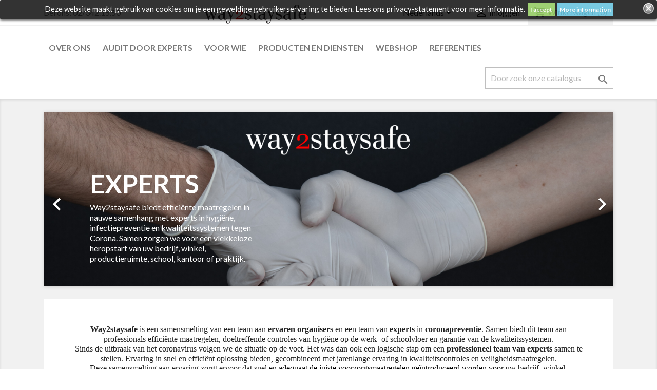

--- FILE ---
content_type: text/html; charset=utf-8
request_url: https://way2staysafe.be/nl/
body_size: 8084
content:
<!doctype html>
<html lang="nl">

  <head>
    
      
  <meta charset="utf-8">


  <meta http-equiv="x-ua-compatible" content="ie=edge">



  <title>Way2staysafe</title>
  <meta name="description" content="Bij Way2staysafe vindt u de juiste professionele omkadering van producten en diensten om uw heropstart vlekkeloos te laten verlopen.">
  <meta name="keywords" content="way2staysave, mondmaskers, mondkapjes, plexiwanden, plexiglas, corona, convid-19, alcoholgel, handgel">
      
                  <link rel="alternate" href="https://way2staysafe.be/nl/" hreflang="nl-nl">
                  <link rel="alternate" href="https://way2staysafe.be/fr/" hreflang="fr">
                  <link rel="alternate" href="https://way2staysafe.be/gb/" hreflang="en-gb">
        



  <meta name="viewport" content="width=device-width, initial-scale=1">



  <link rel="icon" type="image/vnd.microsoft.icon" href="/img/favicon.ico?1587977916">
  <link rel="shortcut icon" type="image/x-icon" href="/img/favicon.ico?1587977916">



    <link rel="stylesheet" href="https://way2staysafe.be/themes/classic/assets/css/theme.css" type="text/css" media="all">
  <link rel="stylesheet" href="https://way2staysafe.be/js/jquery/ui/themes/base/minified/jquery-ui.min.css" type="text/css" media="all">
  <link rel="stylesheet" href="https://way2staysafe.be/js/jquery/ui/themes/base/minified/jquery.ui.theme.min.css" type="text/css" media="all">
  <link rel="stylesheet" href="https://way2staysafe.be/modules/ps_imageslider/css/homeslider.css" type="text/css" media="all">
  <link rel="stylesheet" href="https://way2staysafe.be/themes/classic/assets/css/custom.css" type="text/css" media="all">




  

  <script type="text/javascript">
        var prestashop = {"cart":{"products":[],"totals":{"total":{"type":"total","label":"Totaal","amount":0,"value":"\u20ac\u00a00,00"},"total_including_tax":{"type":"total","label":"Totaal (incl. btw)","amount":0,"value":"\u20ac\u00a00,00"},"total_excluding_tax":{"type":"total","label":"Totaal (excl. btw)","amount":0,"value":"\u20ac\u00a00,00"}},"subtotals":{"products":{"type":"products","label":"Subtotaal","amount":0,"value":"\u20ac\u00a00,00"},"discounts":null,"shipping":{"type":"shipping","label":"Verzending","amount":0,"value":"Gratis"},"tax":null},"products_count":0,"summary_string":"0 artikelen","vouchers":{"allowed":0,"added":[]},"discounts":[],"minimalPurchase":0,"minimalPurchaseRequired":""},"currency":{"name":"Euro","iso_code":"EUR","iso_code_num":"978","sign":"\u20ac"},"customer":{"lastname":null,"firstname":null,"email":null,"birthday":null,"newsletter":null,"newsletter_date_add":null,"optin":null,"website":null,"company":null,"siret":null,"ape":null,"is_logged":false,"gender":{"type":null,"name":null},"addresses":[]},"language":{"name":"Nederlands (Dutch)","iso_code":"nl","locale":"nl-NL","language_code":"nl-nl","is_rtl":"0","date_format_lite":"d-m-Y","date_format_full":"d-m-Y H:i:s","id":1},"page":{"title":"","canonical":null,"meta":{"title":"Way2staysafe","description":"Bij Way2staysafe vindt u de juiste professionele omkadering van producten en diensten om uw heropstart vlekkeloos te laten verlopen.","keywords":"way2staysave, mondmaskers, mondkapjes, plexiwanden, plexiglas, corona, convid-19, alcoholgel, handgel","robots":"index"},"page_name":"index","body_classes":{"lang-nl":true,"lang-rtl":false,"country-BE":true,"currency-EUR":true,"layout-full-width":true,"page-index":true,"tax-display-enabled":true},"admin_notifications":[]},"shop":{"name":"way2staysafe","logo":"\/img\/way2staysafe-logo-1587977916.jpg","stores_icon":"\/img\/logo_stores.png","favicon":"\/img\/favicon.ico"},"urls":{"base_url":"https:\/\/way2staysafe.be\/","current_url":"https:\/\/way2staysafe.be\/nl\/","shop_domain_url":"https:\/\/way2staysafe.be","img_ps_url":"https:\/\/way2staysafe.be\/img\/","img_cat_url":"https:\/\/way2staysafe.be\/img\/c\/","img_lang_url":"https:\/\/way2staysafe.be\/img\/l\/","img_prod_url":"https:\/\/way2staysafe.be\/img\/p\/","img_manu_url":"https:\/\/way2staysafe.be\/img\/m\/","img_sup_url":"https:\/\/way2staysafe.be\/img\/su\/","img_ship_url":"https:\/\/way2staysafe.be\/img\/s\/","img_store_url":"https:\/\/way2staysafe.be\/img\/st\/","img_col_url":"https:\/\/way2staysafe.be\/img\/co\/","img_url":"https:\/\/way2staysafe.be\/themes\/classic\/assets\/img\/","css_url":"https:\/\/way2staysafe.be\/themes\/classic\/assets\/css\/","js_url":"https:\/\/way2staysafe.be\/themes\/classic\/assets\/js\/","pic_url":"https:\/\/way2staysafe.be\/upload\/","pages":{"address":"https:\/\/way2staysafe.be\/nl\/adres","addresses":"https:\/\/way2staysafe.be\/nl\/adressen","authentication":"https:\/\/way2staysafe.be\/nl\/aanmelden","cart":"https:\/\/way2staysafe.be\/nl\/winkelmandje","category":"https:\/\/way2staysafe.be\/nl\/index.php?controller=category","cms":"https:\/\/way2staysafe.be\/nl\/index.php?controller=cms","contact":"https:\/\/way2staysafe.be\/nl\/contact-opnemen","discount":"https:\/\/way2staysafe.be\/nl\/korting","guest_tracking":"https:\/\/way2staysafe.be\/nl\/bestelling-volgen-als-gast","history":"https:\/\/way2staysafe.be\/nl\/besteloverzicht","identity":"https:\/\/way2staysafe.be\/nl\/identiteit","index":"https:\/\/way2staysafe.be\/nl\/","my_account":"https:\/\/way2staysafe.be\/nl\/mijn-account","order_confirmation":"https:\/\/way2staysafe.be\/nl\/order-bevestiging","order_detail":"https:\/\/way2staysafe.be\/nl\/index.php?controller=order-detail","order_follow":"https:\/\/way2staysafe.be\/nl\/bestelling-volgen","order":"https:\/\/way2staysafe.be\/nl\/bestelling","order_return":"https:\/\/way2staysafe.be\/nl\/index.php?controller=order-return","order_slip":"https:\/\/way2staysafe.be\/nl\/bestel-bon","pagenotfound":"https:\/\/way2staysafe.be\/nl\/pagina-niet-gevonden","password":"https:\/\/way2staysafe.be\/nl\/wachtwoord-opvragen","pdf_invoice":"https:\/\/way2staysafe.be\/nl\/index.php?controller=pdf-invoice","pdf_order_return":"https:\/\/way2staysafe.be\/nl\/index.php?controller=pdf-order-return","pdf_order_slip":"https:\/\/way2staysafe.be\/nl\/index.php?controller=pdf-order-slip","prices_drop":"https:\/\/way2staysafe.be\/nl\/aanbiedingen","product":"https:\/\/way2staysafe.be\/nl\/index.php?controller=product","search":"https:\/\/way2staysafe.be\/nl\/zoeken","sitemap":"https:\/\/way2staysafe.be\/nl\/sitemap","stores":"https:\/\/way2staysafe.be\/nl\/winkels","supplier":"https:\/\/way2staysafe.be\/nl\/leverancier","register":"https:\/\/way2staysafe.be\/nl\/aanmelden?create_account=1","order_login":"https:\/\/way2staysafe.be\/nl\/bestelling?login=1"},"alternative_langs":{"nl-nl":"https:\/\/way2staysafe.be\/nl\/","fr":"https:\/\/way2staysafe.be\/fr\/","en-gb":"https:\/\/way2staysafe.be\/gb\/"},"theme_assets":"\/themes\/classic\/assets\/","actions":{"logout":"https:\/\/way2staysafe.be\/nl\/?mylogout="},"no_picture_image":{"bySize":{"small_default":{"url":"https:\/\/way2staysafe.be\/img\/p\/nl-default-small_default.jpg","width":98,"height":98},"cart_default":{"url":"https:\/\/way2staysafe.be\/img\/p\/nl-default-cart_default.jpg","width":125,"height":125},"home_default":{"url":"https:\/\/way2staysafe.be\/img\/p\/nl-default-home_default.jpg","width":250,"height":250},"medium_default":{"url":"https:\/\/way2staysafe.be\/img\/p\/nl-default-medium_default.jpg","width":452,"height":452},"large_default":{"url":"https:\/\/way2staysafe.be\/img\/p\/nl-default-large_default.jpg","width":800,"height":800}},"small":{"url":"https:\/\/way2staysafe.be\/img\/p\/nl-default-small_default.jpg","width":98,"height":98},"medium":{"url":"https:\/\/way2staysafe.be\/img\/p\/nl-default-home_default.jpg","width":250,"height":250},"large":{"url":"https:\/\/way2staysafe.be\/img\/p\/nl-default-large_default.jpg","width":800,"height":800},"legend":""}},"configuration":{"display_taxes_label":true,"display_prices_tax_incl":false,"is_catalog":false,"show_prices":true,"opt_in":{"partner":true},"quantity_discount":{"type":"discount","label":"Korting"},"voucher_enabled":0,"return_enabled":0},"field_required":[],"breadcrumb":{"links":[{"title":"Home","url":"https:\/\/way2staysafe.be\/nl\/"}],"count":1},"link":{"protocol_link":"https:\/\/","protocol_content":"https:\/\/"},"time":1769051681,"static_token":"dd7875ff95ff48aa30ff9095bba34122","token":"7fc9127b747c4ab022e1a229fe2c344e"};
      </script>



  <!-- emarketing start -->


<!-- emarketing end --><style>
	.lgcookieslaw_banner {
		display:table;
		width:100%;
		position:fixed;
		left:0;
		repeat-x scroll left top;
		background: #000000;
		border-color: #000000;
		border-left: 1px solid #000000;
		border-radius: 3px 3px 3px 3px;
		border-right: 1px solid #000000;
		color: #FFFFFF !important;
		z-index: 99999;
		border-style: solid;
		border-width: 1px;
		margin: 0;
		outline: medium none;
		text-align: center;
		vertical-align: middle;
		text-shadow: 0 0 0 0;
		-webkit-box-shadow: 0px 1px 5px 0px #000000;
		-moz-box-shadow:    0px 1px 5px 0px #000000;
		box-shadow:         0px 1px 5px 0px #000000;
		font-size: 12px;
	
		top:0;;
		opacity:0.8;
	
	}

	.lgcookieslaw_banner > form
	{
		position:relative;
	}

	.lgcookieslaw_banner span.lgcookieslaw_btn
	{
		border-color: #8BC954 !important;
		background: #8BC954 !important;
		color: #FFFFFF !important;
		text-align: center;
		margin: 5px 0px 5px 0px;
		padding: 5px 5px;
		display: inline-block;
		border: 0;
		font-weight: bold;
		height: 26px;
		line-height: 16px;
		width: auto;
		font-size: 12px;
		cursor: pointer;
	}

	.lgcookieslaw_banner span:hover.lgcookieslaw_btn
	{
		moz-opacity:0.85;
		opacity: 0.85;
		filter: alpha(opacity=85);
	}

	.lgcookieslaw_banner a.lgcookieslaw_btn
	{
		border-color: #5BC0DE;
		background: #5BC0DE;
		color: #FFFFFF !important;
		margin: 5px 0px 5px 0px;
		text-align: center;
		padding: 5px 5px;
		display: inline-block;
		border: 0;
		font-weight: bold;
		height: 26px;
		line-height: 16px;
		width: auto;
		font-size: 12px;
	}

	@media (max-width: 768px) {
		.lgcookieslaw_banner span.lgcookieslaw_btn,
		.lgcookieslaw_banner a.lgcookieslaw_btn {
			height: auto;
		}
	}

	.lgcookieslaw_banner a:hover.lgcookieslaw_btn
	{
		border-color: #5BC0DE;
		background: #5BC0DE;
		color: #FFFFFF !important;
		moz-opacity:0.85;
		opacity: 0.85;
		filter: alpha(opacity=85);
	}

	.lgcookieslaw_close_banner_btn
	{
		cursor:pointer;
		height:21px;
		max-width:21px;
		width:21px;
	}

	.lgcookieslaw_container {
		display:table;
		margin: 0 auto;
	}

	.lgcookieslaw_button_container {
		display:table-cell;
		padding:0px;
		vertical-align: middle;
	}

	.lgcookieslaw_button_container div{
		display:table-cell;
		padding: 0px 4px 0px 0px;
		vertical-align: middle;
	}

	.lgcookieslaw_message {
		display:table-cell;
		font-size: 12px;
		padding:2px 5px 5px 5px;
		vertical-align: middle;
	}

	.lgcookieslaw_message p {
		margin: 0;
		color: #FFFFFF !important;
	}

	.lgcookieslaw_btn-close {
		position:absolute;
		right:5px;
		top:5px;
	}
</style>

<script type="text/javascript">
    function closeinfo(accept)
    {
        var banners = document.getElementsByClassName("lgcookieslaw_banner");
        if( banners ) {
            for (var i = 0; i < banners.length; i++) {
                banners[i].style.display = 'none';
            }
        }

        if (typeof accept != 'undefined' && accept == true) {
            setCookie("__lglaw", 1, 31536000);
        }
    }

    function checkLgCookie()
    {
        return document.cookie.match(/^(.*;)?\s*__lglaw\s*=\s*[^;]+(.*)?$/);
    }

    function setCookie(cname, cvalue, exdays) {
        var d = new Date();
        d.setTime(d.getTime() + (exdays * 1000));
        var expires = "expires=" + d.toUTCString();
        document.cookie = cname + "=" + cvalue + ";" + expires + ";path=/";
    }

    var lgbtnclick = function(){
        var buttons = document.getElementsByClassName("lgcookieslaw_btn_accept");
        if( buttons != null ) {
            for (var i = 0; i < buttons.length; i++) {
                buttons[i].addEventListener("click", function () {
                    closeinfo(true);
                                        
                });
            }
        }
    };

    window.addEventListener('load',function(){
        if( checkLgCookie() ) {
            closeinfo();
        } else {
            
                        
            lgbtnclick();
        }
    });

</script>






<!-- Global site tag (gtag.js) - Google Analytics -->
<script async src="https://www.googletagmanager.com/gtag/js?id=UA-2573261-3"></script>
<script>
  window.dataLayer = window.dataLayer || [];
  function gtag(){dataLayer.push(arguments);}
  gtag('js', new Date());

  gtag('config', 'UA-2573261-3');
  gtag('config', 'AW-638834049');
</script>
    
  </head>

  <body id="index" class="lang-nl country-be currency-eur layout-full-width page-index tax-display-enabled">

    
      
    

    <main>
      
              

      <header id="header">
        
          
  <div class="header-banner">
    
  </div>



  <nav class="header-nav">
    <div class="container">
      <div class="row">
        <div class="hidden-sm-down">
          <div class="col-md-2 col-xs-12">
            <div id="_desktop_contact_link">
  <div id="contact-link">
                Bel ons: <span>02/342.15.50</span>
      </div>
</div>

          </div>
          <div class="col-md-5 hidden-sm-down" id="_desktop_logo">
                          <h1>
                <a href="https://way2staysafe.be/">
                  <img class="logo img-responsive" src="/img/way2staysafe-logo-1587977916.jpg" alt="way2staysafe">
                </a>
              </h1>
                    	</div>
          <div class="col-md-5 right-nav">
              <div id="_desktop_language_selector">
  <div class="language-selector-wrapper">
    <span id="language-selector-label" class="hidden-md-up">Taal:</span>
    <div class="language-selector dropdown js-dropdown">
      <button data-toggle="dropdown" class="hidden-sm-down btn-unstyle" aria-haspopup="true" aria-expanded="false" aria-label="Vervolgkeuzelijst taal">
        <span class="expand-more">Nederlands</span>
        <i class="material-icons expand-more">&#xE5C5;</i>
      </button>
      <ul class="dropdown-menu hidden-sm-down" aria-labelledby="language-selector-label">
                	          <li  class="current" >
            <a href="https://way2staysafe.be/nl/" class="dropdown-item" data-iso-code="nl">Nederlands</a>
          </li>
                          	          <li >
            <a href="https://way2staysafe.be/fr/" class="dropdown-item" data-iso-code="fr">Français</a>
          </li>
                          	              </ul>
      <select class="link hidden-md-up" aria-labelledby="language-selector-label">
                	          <option value="https://way2staysafe.be/nl/" selected="selected" data-iso-code="nl">
            Nederlands
          </option>
                          	          <option value="https://way2staysafe.be/fr/" data-iso-code="fr">
            Français
          </option>
                          	              </select>
    </div>
  </div>
</div>
<div id="_desktop_user_info">
  <div class="user-info">
          <a
        href="https://way2staysafe.be/nl/mijn-account"
        title="Inloggen voor uw klantaccount"
        rel="nofollow"
      >
        <i class="material-icons">&#xE7FF;</i>
        <span class="hidden-sm-down">Inloggen</span>
      </a>
      </div>
</div>
<div id="_desktop_cart">
  <div class="blockcart cart-preview inactive" data-refresh-url="//way2staysafe.be/nl/module/ps_shoppingcart/ajax">
    <div class="header">
              <i class="material-icons shopping-cart">shopping_cart</i>
        <span class="hidden-sm-down">Winkelwagen</span>
        <span class="cart-products-count">(0)</span>
          </div>
  </div>
</div>

          </div>
        </div>
        <div class="hidden-md-up text-sm-center mobile">
          <div class="float-xs-left" id="menu-icon">
            <i class="material-icons d-inline">&#xE5D2;</i>
          </div>
          <div class="float-xs-right" id="_mobile_cart"></div>
          <div class="float-xs-right" id="_mobile_user_info"></div>
          <div class="top-logo" id="_mobile_logo"></div>
          <div class="clearfix"></div>
        </div>
      </div>
    </div>
  </nav>



  <div class="header-top">
    <div class="container">
       <div class="row">
        
        <div class="col-md-12 col-sm-12 position-static">
          

<div class="menu js-top-menu position-static hidden-sm-down" id="_desktop_top_menu">
    
          <ul class="top-menu" id="top-menu" data-depth="0">
                    <li class="link" id="lnk-over-ons">
                          <a
                class="dropdown-item"
                href="http://way2staysafe.be/nl/" data-depth="0"
                              >
                                Over ons
              </a>
                          </li>
                    <li class="cms-page" id="cms-page-7">
                          <a
                class="dropdown-item"
                href="https://way2staysafe.be/nl/content/audit-door-experts.html" data-depth="0"
                              >
                                Audit door experts
              </a>
                          </li>
                    <li class="cms-page" id="cms-page-8">
                          <a
                class="dropdown-item"
                href="https://way2staysafe.be/nl/content/voor-wie.html" data-depth="0"
                              >
                                Voor wie
              </a>
                          </li>
                    <li class="cms-page" id="cms-page-6">
                          <a
                class="dropdown-item"
                href="https://way2staysafe.be/nl/content/producten-en-diensten.html" data-depth="0"
                              >
                                Producten en diensten
              </a>
                          </li>
                    <li class="link" id="lnk-webshop">
                          <a
                class="dropdown-item"
                href="http://way2staysafe.be/nl/webshop/" data-depth="0"
                              >
                                Webshop
              </a>
                          </li>
                    <li class="cms-page" id="cms-page-20">
                          <a
                class="dropdown-item"
                href="https://way2staysafe.be/nl/content/referenties.html" data-depth="0"
                              >
                                Referenties
              </a>
                          </li>
              </ul>
    
    <div class="clearfix"></div>
</div>
<!-- Block search module TOP -->
<div id="search_widget" class="search-widget" data-search-controller-url="//way2staysafe.be/nl/zoeken">
	<form method="get" action="//way2staysafe.be/nl/zoeken">
		<input type="hidden" name="controller" value="search">
		<input type="text" name="s" value="" placeholder="Doorzoek onze catalogus" aria-label="Zoeken">
		<button type="submit">
			<i class="material-icons search">&#xE8B6;</i>
      <span class="hidden-xl-down">Zoeken</span>
		</button>
	</form>
</div>
<!-- /Block search module TOP -->
<div id="lgcookieslaw_banner" class="lgcookieslaw_banner">
					<div class="lgcookieslaw_container">
						<div class="lgcookieslaw_message"><p>Deze website maakt gebruik van cookies om je een geweldige gebruikerservaring te bieden. Lees ons privacy-statement voor meer informatie.</p></div>
							<div class="lgcookieslaw_button_container">
					<div>
												<span id="lgcookieslaw_accept" class="lgcookieslaw_btn lgcookieslaw_btn_accept" onclick="closeinfo(true)">I accept</span>
					</div>
					<div>
						<a id="lgcookieslaw_info" class="lgcookieslaw_btn"  target="_blank"  href="https://way2staysafe.be/nl/content/levering.html" >
							More information
						</a>
					</div>
				</div>
					</div>
							<div id="lgcookieslaw_close" class="lgcookieslaw_btn-close">
				<img src="/modules/lgcookieslaw/views/img/close.png" alt="close" class="lgcookieslaw_close_banner_btn" onclick="closeinfo();">
			</div>
			</div>

          <div class="clearfix"></div>
        </div>
      </div>
      <div id="mobile_top_menu_wrapper" class="row hidden-md-up" style="display:none;">
        <div class="js-top-menu mobile" id="_mobile_top_menu"></div>
        <div class="js-top-menu-bottom">
          <div id="_mobile_currency_selector"></div>
          <div id="_mobile_language_selector"></div>
          <div id="_mobile_contact_link"></div>
        </div>
      </div>
    </div>
  </div>
  

        
      </header>

      
        
<aside id="notifications">
  <div class="container">
    
    
    
      </div>
</aside>
      

      <section id="wrapper">
        
        <div class="container">
          
            <nav data-depth="1" class="breadcrumb hidden-sm-down">
  <ol itemscope itemtype="http://schema.org/BreadcrumbList">
    
              
          <li itemprop="itemListElement" itemscope itemtype="http://schema.org/ListItem">
            <a itemprop="item" href="https://way2staysafe.be/nl/">
              <span itemprop="name">Home</span>
            </a>
            <meta itemprop="position" content="1">
          </li>
        
          
  </ol>
</nav>
          

          

          
  <div id="content-wrapper">
    
    

  <section id="main">

    
      
    

    
      <section id="content" class="page-home">
        

        
          
              <div id="carousel" data-ride="carousel" class="carousel slide" data-interval="5000" data-wrap="true" data-pause="hover">
    <ul class="carousel-inner" role="listbox">
              <li class="carousel-item active" role="option" aria-hidden="false">
          <a href="http://way2staysafe.be/nl/content/audit-door-experts.html">
            <figure>
              <img src="https://way2staysafe.be/modules/ps_imageslider/images/b97f1c1008c44fac3b16dfa2496d396406a46806_banner2.png" alt="Ondersteund door experts ">
                              <figcaption class="caption">
                  <h2 class="display-1 text-uppercase">EXPERTS </h2>
                  <div class="caption-description"><p class="MsoNormal"><span style="font-size:12pt;">Way2staysafe biedt efficiënte maatregelen in nauwe samenhang met experts in hygiëne, infectiepreventie en kwaliteitssystemen tegen Corona. Samen zorgen we voor een vlekkeloze heropstart van uw bedrijf, winkel, productieruimte, school, kantoor of praktijk.</span></p>
<p></p></div>
                </figcaption>
                          </figure>
          </a>
        </li>
              <li class="carousel-item " role="option" aria-hidden="true">
          <a href="https://way2staysafe.be/nl/mondmaskers-mondkapjes/">
            <figure>
              <img src="https://way2staysafe.be/modules/ps_imageslider/images/eb10a1f8125678943e0cde054044cbc7306b0551_Banner website (9).png" alt="">
                          </figure>
          </a>
        </li>
              <li class="carousel-item " role="option" aria-hidden="true">
          <a href="http://way2staysafe.be/nl/content/voor-wie.html">
            <figure>
              <img src="https://way2staysafe.be/modules/ps_imageslider/images/28c1e1ff37a5b5bca15efc4ef53d3007f68935e2_Banner website (5).png" alt="sample-3">
                          </figure>
          </a>
        </li>
          </ul>
    <div class="direction" aria-label="Carouselknoppen">
      <a class="left carousel-control" href="#carousel" role="button" data-slide="prev">
        <span class="icon-prev hidden-xs" aria-hidden="true">
          <i class="material-icons">&#xE5CB;</i>
        </span>
        <span class="sr-only">Vorige</span>
      </a>
      <a class="right carousel-control" href="#carousel" role="button" data-slide="next">
        <span class="icon-next" aria-hidden="true">
          <i class="material-icons">&#xE5CC;</i>
        </span>
        <span class="sr-only">Volgende</span>
      </a>
    </div>
  </div>
<div id="custom-text">
  <p class="MsoNormal" style="line-height:normal;"><span lang="nl-be" style="font-size:12pt;font-family:'Frutiger LT Std', 'sans-serif';" xml:lang="nl-be"><strong>Way2staysafe</strong> is een samensmelting van een team aan <strong>ervaren organisers</strong> en een team van <strong>experts</strong> in <strong>coronapreventie</strong>. Samen biedt dit team aan professionals efficiënte maatregelen, doeltreffende controles van hygiëne op de werk- of schoolvloer en garantie van de kwaliteitssystemen. <br /> Sinds de uitbraak van het coronavirus volgen we de situatie op de voet. Het was dan ook een logische stap om een <strong>professioneel team van experts</strong> samen te stellen. Ervaring in snel en efficiënt oplossing bieden, gecombineerd met jarenlange ervaring in kwaliteitscontroles en veiligheidsmaatregelen. <br /> Deze samensmelting aan ervaring zorgt ervoor dat snel </span><span lang="nl-be" style="font-size:12pt;font-family:'Frutiger LT Std', 'sans-serif';color:#000000;" xml:lang="nl-be">en adequaat de juiste voorzorgsmaatregelen geïntroduceerd worden voor uw </span><span lang="nl-be" style="font-size:12pt;font-family:'Frutiger LT Std', 'sans-serif';" xml:lang="nl-be">bedrijf, winkel, productieruimte, school, kantoor of praktijk. </span></p>
<p></p>
<p class="MsoNormal" style="line-height:normal;"><span lang="nl-be" style="font-size:12pt;font-family:'Frutiger LT Std', 'sans-serif';" xml:lang="nl-be"><strong>Way2staysafe</strong> biedt een allround oplossing gebaseerd op drie pijlers: </span></p>
<p></p>
<p class="MsoNormal" style="line-height:normal;"><span lang="nl-be" style="font-size:12pt;font-family:'Frutiger LT Std', 'sans-serif';" xml:lang="nl-be"><br />1) Een <strong>professionele audit</strong> laten uitvoeren door onze experts in hygiëne en kwaliteitssystemen; <br /></span></p>
<p></p>
<p class="MsoNormal" style="line-height:normal;"><span lang="nl-be" style="font-size:12pt;font-family:'Frutiger LT Std', 'sans-serif';" xml:lang="nl-be">2) Snelle levering van <strong>high-level </strong></span><span lang="nl-be" style="font-size:12pt;font-family:'Frutiger LT Std', 'sans-serif';" xml:lang="nl-be"><strong>veiligheidsproducten</strong> zoals dispensers, schermen en persoonlijk bescherming, maar ook vlotte  beschikbaarheid aan veiligheidspersoneel;</span></p>
<p></p>
<p>3) Ondersteuning in uw volledige <strong>communicatie</strong> naar medewerkers, klanten en leveranciers.</p>
<p></p>
<p class="MsoNormal" style="line-height:normal;"><span lang="nl-be" style="font-size:12pt;font-family:'Frutiger LT Std', 'sans-serif';" xml:lang="nl-be">Bij W<strong>ay2staysafe</strong> vindt u de juiste professionele omkadering van producten en diensten om uw heropstart vlekkeloos te laten verlopen. </span></p>
<p></p>
<p class="MsoNormal" style="line-height:normal;"><span lang="nl-be" style="font-size:12pt;font-family:'Frutiger LT Std', 'sans-serif';" xml:lang="nl-be">Laten we niet het coronavirus, maar uw </span><span lang="nl-be" style="font-size:12pt;font-family:'Frutiger LT Std', 'sans-serif';" xml:lang="nl-be">bedrijf, winkel, productieruimte, school, kantoor of praktijk heropleven! </span></p>
<p></p>
<div class="col-xs-12 col-sm-6 col-md-6 block"><a href="/nl/contact-opnemen"><img src="http://way2staysafe.be/img/cms/BLOK%201.png" alt="" /></a></div>
<div class="col-xs-12 col-sm-6 col-md-6 block"><a href="/nl/content/audit-door-experts.html"><img src="http://way2staysafe.be/img/cms/blok2.png" alt="" /></a></div>
<div style="clear:both;"></div>
</div>

          
        
      </section>
    

    
      <footer class="page-footer">
        
          <!-- Footer content -->
        
      </footer>
    

  </section>


    
  </div>


          
        </div>
        
      </section>

      <footer id="footer">
        
          <div class="container">
  <div class="row">
    
      

  <div class="block-social col-lg-4 col-md-12 col-sm-12">
    <ul>
              <li class="facebook"><a href="https://www.facebook.com/Way2staysafe-102236711479072" target="_blank">Facebook</a></li>
              <li class="instagram"><a href="https://www.instagram.com/way2staysafe" target="_blank">Instagram</a></li>
          </ul>
  </div>


    
  </div>
</div>
<div class="footer-container">
  <div class="container">
    <div class="row">
      
        <div class="col-md-6 links">
  <div class="row">
      <div class="col-md-6 wrapper">
      <p class="h3 hidden-sm-down">Producten</p>
            <div class="title clearfix hidden-md-up" data-target="#footer_sub_menu_26726" data-toggle="collapse">
        <span class="h3">Producten</span>
        <span class="float-xs-right">
          <span class="navbar-toggler collapse-icons">
            <i class="material-icons add">&#xE313;</i>
            <i class="material-icons remove">&#xE316;</i>
          </span>
        </span>
      </div>
      <ul id="footer_sub_menu_26726" class="collapse">
                  <li>
            <a
                id="link-cms-page-9-1"
                class="cms-page-link"
                href="https://way2staysafe.be/nl/content/bezorgregio-mondmaskers.html"
                title=""
                            >
              Bezorgregio mondmaskers
            </a>
          </li>
                  <li>
            <a
                id="link-product-page-prices-drop-1"
                class="cms-page-link"
                href="https://way2staysafe.be/nl/aanbiedingen"
                title="Our special products"
                            >
              Aanbiedingen
            </a>
          </li>
                  <li>
            <a
                id="link-product-page-new-products-1"
                class="cms-page-link"
                href="https://way2staysafe.be/nl/nieuwe-producten"
                title="Onze nieuwe producten"
                            >
              Nieuwe producten
            </a>
          </li>
                  <li>
            <a
                id="link-product-page-best-sales-1"
                class="cms-page-link"
                href="https://way2staysafe.be/nl/best-verkochte-artikelen"
                title="Onze best verkochte artikelen"
                            >
              Best verkochte artikelen
            </a>
          </li>
              </ul>
    </div>
      <div class="col-md-6 wrapper">
      <p class="h3 hidden-sm-down">Ons bedrijf</p>
            <div class="title clearfix hidden-md-up" data-target="#footer_sub_menu_42133" data-toggle="collapse">
        <span class="h3">Ons bedrijf</span>
        <span class="float-xs-right">
          <span class="navbar-toggler collapse-icons">
            <i class="material-icons add">&#xE313;</i>
            <i class="material-icons remove">&#xE316;</i>
          </span>
        </span>
      </div>
      <ul id="footer_sub_menu_42133" class="collapse">
                  <li>
            <a
                id="link-cms-page-1-2"
                class="cms-page-link"
                href="https://way2staysafe.be/nl/content/levering.html"
                title="Ontdekt onze leveringsvoorwaarden voor al uw bestellingen"
                            >
              Levering
            </a>
          </li>
                  <li>
            <a
                id="link-cms-page-4-2"
                class="cms-page-link"
                href="https://way2staysafe.be/nl/content/over-ons.html"
                title="Kom meer te weten over Way2staysafe."
                            >
              Over ons
            </a>
          </li>
                  <li>
            <a
                id="link-cms-page-21-2"
                class="cms-page-link"
                href="https://way2staysafe.be/nl/content/garantie.html"
                title=""
                            >
              Garantie
            </a>
          </li>
                  <li>
            <a
                id="link-cms-page-22-2"
                class="cms-page-link"
                href="https://way2staysafe.be/nl/content/herroepingsrecht.html"
                title=""
                            >
              Herroepingsrecht
            </a>
          </li>
                  <li>
            <a
                id="link-cms-page-23-2"
                class="cms-page-link"
                href="https://way2staysafe.be/nl/content/verzendkosten.html"
                title=""
                            >
              Verzendkosten
            </a>
          </li>
                  <li>
            <a
                id="link-cms-page-24-2"
                class="cms-page-link"
                href="https://way2staysafe.be/nl/content/klachten-odr-.html"
                title=""
                            >
              Klachten / ODR
            </a>
          </li>
                  <li>
            <a
                id="link-static-page-contact-2"
                class="cms-page-link"
                href="https://way2staysafe.be/nl/contact-opnemen"
                title="Neem contact met ons op via ons formulier"
                            >
              Contacteer ons
            </a>
          </li>
              </ul>
    </div>
    </div>
</div>
<div id="block_myaccount_infos" class="col-md-3 links wrapper">
  <p class="h3 myaccount-title hidden-sm-down">
    <a class="text-uppercase" href="https://way2staysafe.be/nl/mijn-account" rel="nofollow">
      Uw account
    </a>
  </p>
  <div class="title clearfix hidden-md-up" data-target="#footer_account_list" data-toggle="collapse">
    <span class="h3">Uw account</span>
    <span class="float-xs-right">
      <span class="navbar-toggler collapse-icons">
        <i class="material-icons add">&#xE313;</i>
        <i class="material-icons remove">&#xE316;</i>
      </span>
    </span>
  </div>
  <ul class="account-list collapse" id="footer_account_list">
            <li>
          <a href="https://way2staysafe.be/nl/identiteit" title="Persoonlijke Info" rel="nofollow">
            Persoonlijke Info
          </a>
        </li>
            <li>
          <a href="https://way2staysafe.be/nl/besteloverzicht" title="Bestellingen" rel="nofollow">
            Bestellingen
          </a>
        </li>
            <li>
          <a href="https://way2staysafe.be/nl/bestel-bon" title="Creditnota&#039;s" rel="nofollow">
            Creditnota&#039;s
          </a>
        </li>
            <li>
          <a href="https://way2staysafe.be/nl/adressen" title="Adressen" rel="nofollow">
            Adressen
          </a>
        </li>
        <li>
  <a href="//way2staysafe.be/nl/module/ps_emailalerts/account" title="Mijn notificaties">
    Mijn notificaties
  </a>
</li>

	</ul>
</div>
<div class="block-contact col-md-3 links wrapper">
  <div class="hidden-sm-down">
    <p class="h4 text-uppercase block-contact-title">Winkel informatie</p>
      way2staysafe<br />Leuvensesteenweg 510 /18<br />1930 Zaventem<br />Belgium
              <br>
                Bel ons: <span>02/342.15.50</span>
                          <br>
                E-mail ons: <a href="mailto:info@way2staysafe.be" class="dropdown">info@way2staysafe.be</a>
            BTW Nummer: BE 0862040681
  </div>
</div>

      
    </div>
    <div class="row">
      
        
      
    </div>
    <div class="row">
      <div class="col-md-12">
        <p class="text-sm-center">
          
            
              © 2026 - way2staysafe
            
          
        </p>
      </div>
    </div>
  </div>
</div>
        
      </footer>

    </main>

    
        <script type="text/javascript" src="https://way2staysafe.be/themes/core.js" ></script>
  <script type="text/javascript" src="https://way2staysafe.be/themes/classic/assets/js/theme.js" ></script>
  <script type="text/javascript" src="https://way2staysafe.be/js/jquery/ui/jquery-ui.min.js" ></script>
  <script type="text/javascript" src="https://way2staysafe.be/modules/ps_imageslider/js/responsiveslides.min.js" ></script>
  <script type="text/javascript" src="https://way2staysafe.be/modules/ps_imageslider/js/homeslider.js" ></script>
  <script type="text/javascript" src="https://way2staysafe.be/modules/ps_searchbar/ps_searchbar.js" ></script>
  <script type="text/javascript" src="https://way2staysafe.be/modules/ps_shoppingcart/ps_shoppingcart.js" ></script>
  <script type="text/javascript" src="https://way2staysafe.be/themes/classic/assets/js/custom.js" ></script>


    

    
      
    
  </body>

</html>

--- FILE ---
content_type: text/css
request_url: https://way2staysafe.be/themes/classic/assets/css/custom.css
body_size: 579
content:
/*
 * Custom code goes here.
 * A template should always ship with an empty custom.css
 */
@import url('https://fonts.googleapis.com/css2?family=Lato:ital,wght@0,400;0,700;1,100&display=swap');
body{
	font-family: 'Lato', sans-serif;	
}
.block{margin-bottom:20px;text-align: justify;}
.block img{width:100%;height:auto !important;}
.blockimg{width:100%;}
.block_inner{padding:20px;/*background:#292929;color:#fff;*/}
#custom-text .block_title, .block h2{
    font-size: 140%;
    font-weight: 300;
    color: #232323;
	text-transform:none;
}
#_desktop_language_selector, #_mobile_language_selector{}
.block-social ul li{background-color:#7a7a7a}
.block_content p, #custom-text .block_content p{
	color:#fff;
	color:#232323;
}
.cms-id-6 #content-wrapper, .cms-id-7 #content-wrapper, .cms-id-6 #content, .cms-id-7 #content, .cms-id-8 #content{text-align:center;}
.block_content ul{
	font-size:.9375rem;
}
#header .logo{
	max-width:200px;
}
.block_content li {
    padding-left: 1.5em;
    position: relative;
    font-weight: 500;
    line-height: 1.6;
}
.block_content li:before {
	font-family: Material Icons;
    content: 'done';
    font-size:20px;
	font-weight:bold;
	color:green;
	position: absolute;
    top: -4px;
    left: 0;
}
#custom-text p{
	font-size: .9375rem;
}
.page-content.page-cms.page-cms-6, .page-content.page-cms.page-cms-7, .page-content.page-cms.page-cms-8{
	background:none;
}
#_desktop_logo{text-align:center;margin-top:6px;}
#header .header-top .menu{padding-left:0px;}
.block_inner .btn{
	color: #292929;
    background-color: #A8A8A7;
    border-color: #A8A8A7;
}
.block.col-md-12 .col-md-6{
}
.block.col-md-12{
background:#292929;
}
@media (max-width:767px){
	.page-content.page-cms.page-cms-6, .block{
		padding:0px;
	}
}